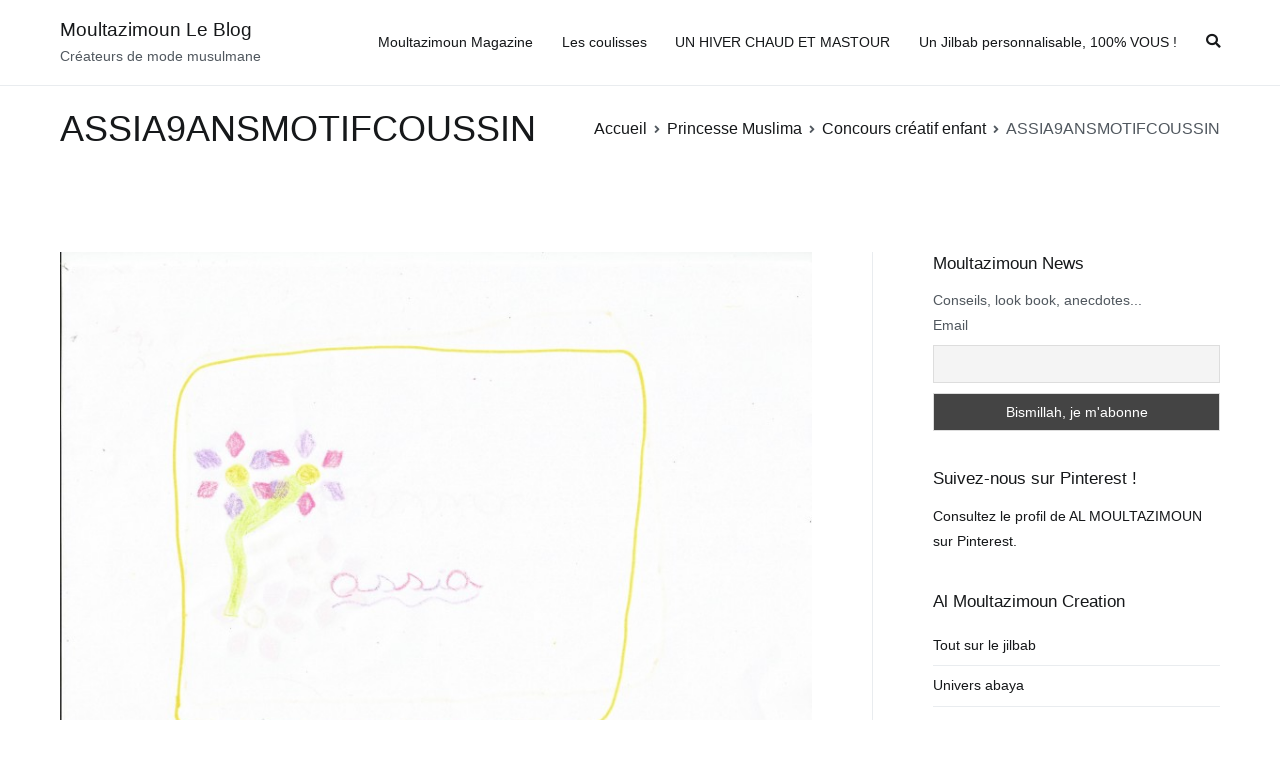

--- FILE ---
content_type: text/html; charset=UTF-8
request_url: http://blog.almoultazimoun.com/concours-creatif-enfant/assia9ansmotifcoussin/
body_size: 15274
content:
<!doctype html>
		<html lang="fr-FR">
		
	<head>

				<meta charset="UTF-8">
		<meta name="viewport" content="width=device-width, initial-scale=1">
		<link rel="profile" href="http://gmpg.org/xfn/11">
		
		<title>ASSIA9ANSMOTIFCOUSSIN &#8211; Moultazimoun Le Blog</title>
<meta name='robots' content='max-image-preview:large' />
<link rel="alternate" type="application/rss+xml" title="Moultazimoun Le Blog &raquo; Flux" href="http://blog.almoultazimoun.com/feed/" />
<link rel="alternate" type="application/rss+xml" title="Moultazimoun Le Blog &raquo; Flux des commentaires" href="http://blog.almoultazimoun.com/comments/feed/" />
<link rel="alternate" type="application/rss+xml" title="Moultazimoun Le Blog &raquo; ASSIA9ANSMOTIFCOUSSIN Flux des commentaires" href="http://blog.almoultazimoun.com/concours-creatif-enfant/assia9ansmotifcoussin/feed/" />
<!-- This site uses the Google Analytics by MonsterInsights plugin v7.10.0 - Using Analytics tracking - https://www.monsterinsights.com/ -->
<!-- Remarque : MonsterInsights n’est actuellement pas configuré sur ce site. Le propriétaire doit authentifier son compte Google Analytics dans les réglages de MonsterInsights.  -->
<!-- No UA code set -->
<!-- / Google Analytics by MonsterInsights -->
<script type="text/javascript">
window._wpemojiSettings = {"baseUrl":"https:\/\/s.w.org\/images\/core\/emoji\/14.0.0\/72x72\/","ext":".png","svgUrl":"https:\/\/s.w.org\/images\/core\/emoji\/14.0.0\/svg\/","svgExt":".svg","source":{"concatemoji":"http:\/\/blog.almoultazimoun.com\/wp-includes\/js\/wp-emoji-release.min.js?ver=6.1.9"}};
/*! This file is auto-generated */
!function(e,a,t){var n,r,o,i=a.createElement("canvas"),p=i.getContext&&i.getContext("2d");function s(e,t){var a=String.fromCharCode,e=(p.clearRect(0,0,i.width,i.height),p.fillText(a.apply(this,e),0,0),i.toDataURL());return p.clearRect(0,0,i.width,i.height),p.fillText(a.apply(this,t),0,0),e===i.toDataURL()}function c(e){var t=a.createElement("script");t.src=e,t.defer=t.type="text/javascript",a.getElementsByTagName("head")[0].appendChild(t)}for(o=Array("flag","emoji"),t.supports={everything:!0,everythingExceptFlag:!0},r=0;r<o.length;r++)t.supports[o[r]]=function(e){if(p&&p.fillText)switch(p.textBaseline="top",p.font="600 32px Arial",e){case"flag":return s([127987,65039,8205,9895,65039],[127987,65039,8203,9895,65039])?!1:!s([55356,56826,55356,56819],[55356,56826,8203,55356,56819])&&!s([55356,57332,56128,56423,56128,56418,56128,56421,56128,56430,56128,56423,56128,56447],[55356,57332,8203,56128,56423,8203,56128,56418,8203,56128,56421,8203,56128,56430,8203,56128,56423,8203,56128,56447]);case"emoji":return!s([129777,127995,8205,129778,127999],[129777,127995,8203,129778,127999])}return!1}(o[r]),t.supports.everything=t.supports.everything&&t.supports[o[r]],"flag"!==o[r]&&(t.supports.everythingExceptFlag=t.supports.everythingExceptFlag&&t.supports[o[r]]);t.supports.everythingExceptFlag=t.supports.everythingExceptFlag&&!t.supports.flag,t.DOMReady=!1,t.readyCallback=function(){t.DOMReady=!0},t.supports.everything||(n=function(){t.readyCallback()},a.addEventListener?(a.addEventListener("DOMContentLoaded",n,!1),e.addEventListener("load",n,!1)):(e.attachEvent("onload",n),a.attachEvent("onreadystatechange",function(){"complete"===a.readyState&&t.readyCallback()})),(e=t.source||{}).concatemoji?c(e.concatemoji):e.wpemoji&&e.twemoji&&(c(e.twemoji),c(e.wpemoji)))}(window,document,window._wpemojiSettings);
</script>
<style type="text/css">
img.wp-smiley,
img.emoji {
	display: inline !important;
	border: none !important;
	box-shadow: none !important;
	height: 1em !important;
	width: 1em !important;
	margin: 0 0.07em !important;
	vertical-align: -0.1em !important;
	background: none !important;
	padding: 0 !important;
}
</style>
	<!-- AL2FB CSS -->
<style type="text/css" media="screen">
.al2fb_widget_comments { }
.al2fb_widget_comments li { }
.al2fb_widget_picture { width: 32px; height: 32px; }
.al2fb_widget_name { }
.al2fb_widget_comment { }
.al2fb_widget_date { font-size: smaller; }</style>
<link rel='stylesheet' id='al2fb_style-css' href='http://blog.almoultazimoun.com/wp-content/plugins/add-link-to-facebook/add-link-to-facebook.css?ver=6.1.9' type='text/css' media='all' />
<link rel='stylesheet' id='wp-block-library-css' href='http://blog.almoultazimoun.com/wp-includes/css/dist/block-library/style.min.css?ver=6.1.9' type='text/css' media='all' />
<style id='wp-block-library-theme-inline-css' type='text/css'>
.wp-block-audio figcaption{color:#555;font-size:13px;text-align:center}.is-dark-theme .wp-block-audio figcaption{color:hsla(0,0%,100%,.65)}.wp-block-audio{margin:0 0 1em}.wp-block-code{border:1px solid #ccc;border-radius:4px;font-family:Menlo,Consolas,monaco,monospace;padding:.8em 1em}.wp-block-embed figcaption{color:#555;font-size:13px;text-align:center}.is-dark-theme .wp-block-embed figcaption{color:hsla(0,0%,100%,.65)}.wp-block-embed{margin:0 0 1em}.blocks-gallery-caption{color:#555;font-size:13px;text-align:center}.is-dark-theme .blocks-gallery-caption{color:hsla(0,0%,100%,.65)}.wp-block-image figcaption{color:#555;font-size:13px;text-align:center}.is-dark-theme .wp-block-image figcaption{color:hsla(0,0%,100%,.65)}.wp-block-image{margin:0 0 1em}.wp-block-pullquote{border-top:4px solid;border-bottom:4px solid;margin-bottom:1.75em;color:currentColor}.wp-block-pullquote__citation,.wp-block-pullquote cite,.wp-block-pullquote footer{color:currentColor;text-transform:uppercase;font-size:.8125em;font-style:normal}.wp-block-quote{border-left:.25em solid;margin:0 0 1.75em;padding-left:1em}.wp-block-quote cite,.wp-block-quote footer{color:currentColor;font-size:.8125em;position:relative;font-style:normal}.wp-block-quote.has-text-align-right{border-left:none;border-right:.25em solid;padding-left:0;padding-right:1em}.wp-block-quote.has-text-align-center{border:none;padding-left:0}.wp-block-quote.is-large,.wp-block-quote.is-style-large,.wp-block-quote.is-style-plain{border:none}.wp-block-search .wp-block-search__label{font-weight:700}.wp-block-search__button{border:1px solid #ccc;padding:.375em .625em}:where(.wp-block-group.has-background){padding:1.25em 2.375em}.wp-block-separator.has-css-opacity{opacity:.4}.wp-block-separator{border:none;border-bottom:2px solid;margin-left:auto;margin-right:auto}.wp-block-separator.has-alpha-channel-opacity{opacity:1}.wp-block-separator:not(.is-style-wide):not(.is-style-dots){width:100px}.wp-block-separator.has-background:not(.is-style-dots){border-bottom:none;height:1px}.wp-block-separator.has-background:not(.is-style-wide):not(.is-style-dots){height:2px}.wp-block-table{margin:"0 0 1em 0"}.wp-block-table thead{border-bottom:3px solid}.wp-block-table tfoot{border-top:3px solid}.wp-block-table td,.wp-block-table th{word-break:normal}.wp-block-table figcaption{color:#555;font-size:13px;text-align:center}.is-dark-theme .wp-block-table figcaption{color:hsla(0,0%,100%,.65)}.wp-block-video figcaption{color:#555;font-size:13px;text-align:center}.is-dark-theme .wp-block-video figcaption{color:hsla(0,0%,100%,.65)}.wp-block-video{margin:0 0 1em}.wp-block-template-part.has-background{padding:1.25em 2.375em;margin-top:0;margin-bottom:0}
</style>
<style id='global-styles-inline-css' type='text/css'>
body{--wp--preset--color--black: #000000;--wp--preset--color--cyan-bluish-gray: #abb8c3;--wp--preset--color--white: #ffffff;--wp--preset--color--pale-pink: #f78da7;--wp--preset--color--vivid-red: #cf2e2e;--wp--preset--color--luminous-vivid-orange: #ff6900;--wp--preset--color--luminous-vivid-amber: #fcb900;--wp--preset--color--light-green-cyan: #7bdcb5;--wp--preset--color--vivid-green-cyan: #00d084;--wp--preset--color--pale-cyan-blue: #8ed1fc;--wp--preset--color--vivid-cyan-blue: #0693e3;--wp--preset--color--vivid-purple: #9b51e0;--wp--preset--gradient--vivid-cyan-blue-to-vivid-purple: linear-gradient(135deg,rgba(6,147,227,1) 0%,rgb(155,81,224) 100%);--wp--preset--gradient--light-green-cyan-to-vivid-green-cyan: linear-gradient(135deg,rgb(122,220,180) 0%,rgb(0,208,130) 100%);--wp--preset--gradient--luminous-vivid-amber-to-luminous-vivid-orange: linear-gradient(135deg,rgba(252,185,0,1) 0%,rgba(255,105,0,1) 100%);--wp--preset--gradient--luminous-vivid-orange-to-vivid-red: linear-gradient(135deg,rgba(255,105,0,1) 0%,rgb(207,46,46) 100%);--wp--preset--gradient--very-light-gray-to-cyan-bluish-gray: linear-gradient(135deg,rgb(238,238,238) 0%,rgb(169,184,195) 100%);--wp--preset--gradient--cool-to-warm-spectrum: linear-gradient(135deg,rgb(74,234,220) 0%,rgb(151,120,209) 20%,rgb(207,42,186) 40%,rgb(238,44,130) 60%,rgb(251,105,98) 80%,rgb(254,248,76) 100%);--wp--preset--gradient--blush-light-purple: linear-gradient(135deg,rgb(255,206,236) 0%,rgb(152,150,240) 100%);--wp--preset--gradient--blush-bordeaux: linear-gradient(135deg,rgb(254,205,165) 0%,rgb(254,45,45) 50%,rgb(107,0,62) 100%);--wp--preset--gradient--luminous-dusk: linear-gradient(135deg,rgb(255,203,112) 0%,rgb(199,81,192) 50%,rgb(65,88,208) 100%);--wp--preset--gradient--pale-ocean: linear-gradient(135deg,rgb(255,245,203) 0%,rgb(182,227,212) 50%,rgb(51,167,181) 100%);--wp--preset--gradient--electric-grass: linear-gradient(135deg,rgb(202,248,128) 0%,rgb(113,206,126) 100%);--wp--preset--gradient--midnight: linear-gradient(135deg,rgb(2,3,129) 0%,rgb(40,116,252) 100%);--wp--preset--duotone--dark-grayscale: url('#wp-duotone-dark-grayscale');--wp--preset--duotone--grayscale: url('#wp-duotone-grayscale');--wp--preset--duotone--purple-yellow: url('#wp-duotone-purple-yellow');--wp--preset--duotone--blue-red: url('#wp-duotone-blue-red');--wp--preset--duotone--midnight: url('#wp-duotone-midnight');--wp--preset--duotone--magenta-yellow: url('#wp-duotone-magenta-yellow');--wp--preset--duotone--purple-green: url('#wp-duotone-purple-green');--wp--preset--duotone--blue-orange: url('#wp-duotone-blue-orange');--wp--preset--font-size--small: 13px;--wp--preset--font-size--medium: 20px;--wp--preset--font-size--large: 36px;--wp--preset--font-size--x-large: 42px;--wp--preset--spacing--20: 0.44rem;--wp--preset--spacing--30: 0.67rem;--wp--preset--spacing--40: 1rem;--wp--preset--spacing--50: 1.5rem;--wp--preset--spacing--60: 2.25rem;--wp--preset--spacing--70: 3.38rem;--wp--preset--spacing--80: 5.06rem;}body { margin: 0;--wp--style--global--content-size: 760px;--wp--style--global--wide-size: 1160px; }.wp-site-blocks > .alignleft { float: left; margin-right: 2em; }.wp-site-blocks > .alignright { float: right; margin-left: 2em; }.wp-site-blocks > .aligncenter { justify-content: center; margin-left: auto; margin-right: auto; }.wp-site-blocks > * { margin-block-start: 0; margin-block-end: 0; }.wp-site-blocks > * + * { margin-block-start: 24px; }body { --wp--style--block-gap: 24px; }body .is-layout-flow > *{margin-block-start: 0;margin-block-end: 0;}body .is-layout-flow > * + *{margin-block-start: 24px;margin-block-end: 0;}body .is-layout-constrained > *{margin-block-start: 0;margin-block-end: 0;}body .is-layout-constrained > * + *{margin-block-start: 24px;margin-block-end: 0;}body .is-layout-flex{gap: 24px;}body .is-layout-flow > .alignleft{float: left;margin-inline-start: 0;margin-inline-end: 2em;}body .is-layout-flow > .alignright{float: right;margin-inline-start: 2em;margin-inline-end: 0;}body .is-layout-flow > .aligncenter{margin-left: auto !important;margin-right: auto !important;}body .is-layout-constrained > .alignleft{float: left;margin-inline-start: 0;margin-inline-end: 2em;}body .is-layout-constrained > .alignright{float: right;margin-inline-start: 2em;margin-inline-end: 0;}body .is-layout-constrained > .aligncenter{margin-left: auto !important;margin-right: auto !important;}body .is-layout-constrained > :where(:not(.alignleft):not(.alignright):not(.alignfull)){max-width: var(--wp--style--global--content-size);margin-left: auto !important;margin-right: auto !important;}body .is-layout-constrained > .alignwide{max-width: var(--wp--style--global--wide-size);}body .is-layout-flex{display: flex;}body .is-layout-flex{flex-wrap: wrap;align-items: center;}body .is-layout-flex > *{margin: 0;}body{padding-top: 0px;padding-right: 0px;padding-bottom: 0px;padding-left: 0px;}a:where(:not(.wp-element-button)){text-decoration: underline;}.wp-element-button, .wp-block-button__link{background-color: #32373c;border-width: 0;color: #fff;font-family: inherit;font-size: inherit;line-height: inherit;padding: calc(0.667em + 2px) calc(1.333em + 2px);text-decoration: none;}.has-black-color{color: var(--wp--preset--color--black) !important;}.has-cyan-bluish-gray-color{color: var(--wp--preset--color--cyan-bluish-gray) !important;}.has-white-color{color: var(--wp--preset--color--white) !important;}.has-pale-pink-color{color: var(--wp--preset--color--pale-pink) !important;}.has-vivid-red-color{color: var(--wp--preset--color--vivid-red) !important;}.has-luminous-vivid-orange-color{color: var(--wp--preset--color--luminous-vivid-orange) !important;}.has-luminous-vivid-amber-color{color: var(--wp--preset--color--luminous-vivid-amber) !important;}.has-light-green-cyan-color{color: var(--wp--preset--color--light-green-cyan) !important;}.has-vivid-green-cyan-color{color: var(--wp--preset--color--vivid-green-cyan) !important;}.has-pale-cyan-blue-color{color: var(--wp--preset--color--pale-cyan-blue) !important;}.has-vivid-cyan-blue-color{color: var(--wp--preset--color--vivid-cyan-blue) !important;}.has-vivid-purple-color{color: var(--wp--preset--color--vivid-purple) !important;}.has-black-background-color{background-color: var(--wp--preset--color--black) !important;}.has-cyan-bluish-gray-background-color{background-color: var(--wp--preset--color--cyan-bluish-gray) !important;}.has-white-background-color{background-color: var(--wp--preset--color--white) !important;}.has-pale-pink-background-color{background-color: var(--wp--preset--color--pale-pink) !important;}.has-vivid-red-background-color{background-color: var(--wp--preset--color--vivid-red) !important;}.has-luminous-vivid-orange-background-color{background-color: var(--wp--preset--color--luminous-vivid-orange) !important;}.has-luminous-vivid-amber-background-color{background-color: var(--wp--preset--color--luminous-vivid-amber) !important;}.has-light-green-cyan-background-color{background-color: var(--wp--preset--color--light-green-cyan) !important;}.has-vivid-green-cyan-background-color{background-color: var(--wp--preset--color--vivid-green-cyan) !important;}.has-pale-cyan-blue-background-color{background-color: var(--wp--preset--color--pale-cyan-blue) !important;}.has-vivid-cyan-blue-background-color{background-color: var(--wp--preset--color--vivid-cyan-blue) !important;}.has-vivid-purple-background-color{background-color: var(--wp--preset--color--vivid-purple) !important;}.has-black-border-color{border-color: var(--wp--preset--color--black) !important;}.has-cyan-bluish-gray-border-color{border-color: var(--wp--preset--color--cyan-bluish-gray) !important;}.has-white-border-color{border-color: var(--wp--preset--color--white) !important;}.has-pale-pink-border-color{border-color: var(--wp--preset--color--pale-pink) !important;}.has-vivid-red-border-color{border-color: var(--wp--preset--color--vivid-red) !important;}.has-luminous-vivid-orange-border-color{border-color: var(--wp--preset--color--luminous-vivid-orange) !important;}.has-luminous-vivid-amber-border-color{border-color: var(--wp--preset--color--luminous-vivid-amber) !important;}.has-light-green-cyan-border-color{border-color: var(--wp--preset--color--light-green-cyan) !important;}.has-vivid-green-cyan-border-color{border-color: var(--wp--preset--color--vivid-green-cyan) !important;}.has-pale-cyan-blue-border-color{border-color: var(--wp--preset--color--pale-cyan-blue) !important;}.has-vivid-cyan-blue-border-color{border-color: var(--wp--preset--color--vivid-cyan-blue) !important;}.has-vivid-purple-border-color{border-color: var(--wp--preset--color--vivid-purple) !important;}.has-vivid-cyan-blue-to-vivid-purple-gradient-background{background: var(--wp--preset--gradient--vivid-cyan-blue-to-vivid-purple) !important;}.has-light-green-cyan-to-vivid-green-cyan-gradient-background{background: var(--wp--preset--gradient--light-green-cyan-to-vivid-green-cyan) !important;}.has-luminous-vivid-amber-to-luminous-vivid-orange-gradient-background{background: var(--wp--preset--gradient--luminous-vivid-amber-to-luminous-vivid-orange) !important;}.has-luminous-vivid-orange-to-vivid-red-gradient-background{background: var(--wp--preset--gradient--luminous-vivid-orange-to-vivid-red) !important;}.has-very-light-gray-to-cyan-bluish-gray-gradient-background{background: var(--wp--preset--gradient--very-light-gray-to-cyan-bluish-gray) !important;}.has-cool-to-warm-spectrum-gradient-background{background: var(--wp--preset--gradient--cool-to-warm-spectrum) !important;}.has-blush-light-purple-gradient-background{background: var(--wp--preset--gradient--blush-light-purple) !important;}.has-blush-bordeaux-gradient-background{background: var(--wp--preset--gradient--blush-bordeaux) !important;}.has-luminous-dusk-gradient-background{background: var(--wp--preset--gradient--luminous-dusk) !important;}.has-pale-ocean-gradient-background{background: var(--wp--preset--gradient--pale-ocean) !important;}.has-electric-grass-gradient-background{background: var(--wp--preset--gradient--electric-grass) !important;}.has-midnight-gradient-background{background: var(--wp--preset--gradient--midnight) !important;}.has-small-font-size{font-size: var(--wp--preset--font-size--small) !important;}.has-medium-font-size{font-size: var(--wp--preset--font-size--medium) !important;}.has-large-font-size{font-size: var(--wp--preset--font-size--large) !important;}.has-x-large-font-size{font-size: var(--wp--preset--font-size--x-large) !important;}
.wp-block-navigation a:where(:not(.wp-element-button)){color: inherit;}
.wp-block-pullquote{font-size: 1.5em;line-height: 1.6;}
</style>
<link rel='stylesheet' id='owl_style-css' href='http://blog.almoultazimoun.com/wp-content/plugins/enjoy-instagram-instagram-responsive-images-gallery-and-carousel/css/owl.carousel.css?ver=6.1.9' type='text/css' media='all' />
<link rel='stylesheet' id='owl_style_2-css' href='http://blog.almoultazimoun.com/wp-content/plugins/enjoy-instagram-instagram-responsive-images-gallery-and-carousel/css/owl.theme.css?ver=6.1.9' type='text/css' media='all' />
<link rel='stylesheet' id='owl_style_3-css' href='http://blog.almoultazimoun.com/wp-content/plugins/enjoy-instagram-instagram-responsive-images-gallery-and-carousel/css/owl.transitions.css?ver=6.1.9' type='text/css' media='all' />
<link rel='stylesheet' id='swipebox_css-css' href='http://blog.almoultazimoun.com/wp-content/plugins/enjoy-instagram-instagram-responsive-images-gallery-and-carousel/css/swipebox.css?ver=6.1.9' type='text/css' media='all' />
<link rel='stylesheet' id='grid_fallback-css' href='http://blog.almoultazimoun.com/wp-content/plugins/enjoy-instagram-instagram-responsive-images-gallery-and-carousel/css/grid_fallback.css?ver=6.1.9' type='text/css' media='all' />
<link rel='stylesheet' id='grid_style-css' href='http://blog.almoultazimoun.com/wp-content/plugins/enjoy-instagram-instagram-responsive-images-gallery-and-carousel/css/grid_style.css?ver=6.1.9' type='text/css' media='all' />
<link rel='stylesheet' id='ik_facebook_light_style-css' href='http://blog.almoultazimoun.com/wp-content/plugins/ik-facebook/include/css/light_style.css?ver=6.1.9' type='text/css' media='all' />
<link rel='stylesheet' id='ik_facebook_video_style-css' href='http://blog.almoultazimoun.com/wp-content/plugins/ik-facebook/include/css/video.css?ver=6.1.9' type='text/css' media='all' />
<link rel='stylesheet' id='ik_facebook_gallery_style-css' href='http://blog.almoultazimoun.com/wp-content/plugins/ik-facebook/include/css/gallery.css?ver=6.1.9' type='text/css' media='all' />
<link rel='stylesheet' id='lets-review-api-css' href='http://blog.almoultazimoun.com/wp-content/plugins/lets-review/assets/css/style-api.min.css?ver=3.3.6' type='text/css' media='all' />
<link rel='stylesheet' id='mpt-style-css' href='http://blog.almoultazimoun.com/wp-content/plugins/mosque-prayer-timings/mpt-styles.css?ver=1.0' type='text/css' media='all' />
<link rel='stylesheet' id='st-widget-css' href='http://blog.almoultazimoun.com/wp-content/plugins/share-this/css/style.css?ver=6.1.9' type='text/css' media='all' />
<link rel='stylesheet' id='font-awesome-css' href='http://blog.almoultazimoun.com/wp-content/plugins/elementor/assets/lib/font-awesome/css/font-awesome.min.css?ver=4.7.0' type='text/css' media='all' />
<link rel='stylesheet' id='the-social-links-style-css' href='http://blog.almoultazimoun.com/wp-content/plugins/the-social-links/assets/css/style.css?ver=6.1.9' type='text/css' media='all' />
<link rel='stylesheet' id='zakra-style-css' href='http://blog.almoultazimoun.com/wp-content/themes/zakra/style.css?ver=2.1.9' type='text/css' media='all' />
<style id='zakra-style-inline-css' type='text/css'>
button:hover, input[type="button"]:hover, input[type="reset"]:hover, input[type="submit"]:hover, #infinite-handle span:hover, .wp-block-button .wp-block-button__link:hover{background-color:#1e7ba6;}
</style>
<link rel='stylesheet' id='newsletter-css' href='http://blog.almoultazimoun.com/wp-content/plugins/newsletter/style.css?ver=5.6.9' type='text/css' media='all' />
<script type='text/javascript' src='http://blog.almoultazimoun.com/wp-content/plugins/enable-jquery-migrate-helper/js/jquery/jquery-1.12.4-wp.js?ver=1.12.4-wp' id='jquery-core-js'></script>
<script type='text/javascript' src='http://blog.almoultazimoun.com/wp-content/plugins/enable-jquery-migrate-helper/js/jquery-migrate/jquery-migrate-1.4.1-wp.js?ver=1.4.1-wp' id='jquery-migrate-js'></script>
<script type='text/javascript' src='http://blog.almoultazimoun.com/wp-content/plugins/enjoy-instagram-instagram-responsive-images-gallery-and-carousel/js/modernizr.custom.26633.js?ver=6.1.9' id='modernizr.custom.26633-js'></script>
<script type='text/javascript' id='gridrotator-js-extra'>
/* <![CDATA[ */
var GridRotator = {"pluginsUrl":"http:\/\/blog.almoultazimoun.com\/wp-content\/plugins"};
/* ]]> */
</script>
<script type='text/javascript' src='http://blog.almoultazimoun.com/wp-content/plugins/enjoy-instagram-instagram-responsive-images-gallery-and-carousel/js/jquery.gridrotator.js?ver=6.1.9' id='gridrotator-js'></script>
<script type='text/javascript' src='http://blog.almoultazimoun.com/wp-content/plugins/enjoy-instagram-instagram-responsive-images-gallery-and-carousel/js/owl.carousel.js?ver=6.1.9' id='owl-js'></script>
<script type='text/javascript' src='http://blog.almoultazimoun.com/wp-content/plugins/enjoy-instagram-instagram-responsive-images-gallery-and-carousel/js/jquery.swipebox.js?ver=6.1.9' id='swipebox-js'></script>
<script type='text/javascript' src='http://blog.almoultazimoun.com/wp-content/plugins/enjoy-instagram-instagram-responsive-images-gallery-and-carousel/js/ios-orientationchange-fix.js?ver=6.1.9' id='orientationchange-js'></script>
<link rel="https://api.w.org/" href="http://blog.almoultazimoun.com/wp-json/" /><link rel="alternate" type="application/json" href="http://blog.almoultazimoun.com/wp-json/wp/v2/media/2529" /><link rel="EditURI" type="application/rsd+xml" title="RSD" href="http://blog.almoultazimoun.com/xmlrpc.php?rsd" />
<link rel="wlwmanifest" type="application/wlwmanifest+xml" href="http://blog.almoultazimoun.com/wp-includes/wlwmanifest.xml" />
<meta name="generator" content="WordPress 6.1.9" />
<link rel='shortlink' href='http://blog.almoultazimoun.com/?p=2529' />
<link rel="alternate" type="application/json+oembed" href="http://blog.almoultazimoun.com/wp-json/oembed/1.0/embed?url=http%3A%2F%2Fblog.almoultazimoun.com%2Fconcours-creatif-enfant%2Fassia9ansmotifcoussin%2F" />
<link rel="alternate" type="text/xml+oembed" href="http://blog.almoultazimoun.com/wp-json/oembed/1.0/embed?url=http%3A%2F%2Fblog.almoultazimoun.com%2Fconcours-creatif-enfant%2Fassia9ansmotifcoussin%2F&#038;format=xml" />
<!-- Start AL2FB OGP -->
<meta property="og:title" content="ASSIA9ANSMOTIFCOUSSIN" />
<meta property="og:type" content="article" />
<meta property="og:image" content="http://blog.almoultazimoun.com/?al2fb_image=1" />
<meta property="og:url" content="http://blog.almoultazimoun.com/concours-creatif-enfant/assia9ansmotifcoussin/" />
<meta property="og:site_name" content="Moultazimoun Le Blog" />
<meta property="og:description" content="" />
<meta property="fb:app_id" content="500554820062108" />
<meta property="og:locale" content="fr_FR" />
<!-- End AL2FB OGP -->
	<script type="text/javascript">
		jQuery(function($) {
			$(".swipebox_grid").swipebox({
				hideBarsDelay : 0
			});

		});

		jQuery(function(){
			/*
			jQuery(document.body)
				.on('click touchend','#swipebox-slider .current img', function(e){
					jQuery('#swipebox-next').click();
					return false;
				})
				.on('click touchend','#swipebox-slider .current', function(e){
					jQuery('#swipebox-close').trigger('click');
				});
			*/
		});

	</script>
<!--IKFB CSS--> <style type="text/css" media="screen"></style><link rel="stylesheet" id="instagram"  href="http://blog.almoultazimoun.com/wp-content/plugins/instagram-picture/css/instagram_style.css" type="text/css" media="all" /><script charset="utf-8" type="text/javascript">var switchTo5x=true;</script><script charset="utf-8" type="text/javascript" src="http://w.sharethis.com/button/buttons.js"></script><script type="text/javascript">stLight.options({publisher:'wp.704065a7-06e8-4aa4-9eb1-5d408b1ae54e'});var st_type='wordpress4.0.1';</script><script type="text/javascript" >
        var wpurl = "http://blog.almoultazimoun.com";
        </script>
        <script type="text/javascript">
            var jQueryMigrateHelperHasSentDowngrade = false;

			window.onerror = function( msg, url, line, col, error ) {
				// Break out early, do not processing if a downgrade reqeust was already sent.
				if ( jQueryMigrateHelperHasSentDowngrade ) {
					return true;
                }

				var xhr = new XMLHttpRequest();
				var nonce = 'bd21737406';
				var jQueryFunctions = [
					'andSelf',
					'browser',
					'live',
					'boxModel',
					'support.boxModel',
					'size',
					'swap',
					'clean',
					'sub',
                ];
				var match_pattern = /\)\.(.+?) is not a function/;
                var erroredFunction = msg.match( match_pattern );

                // If there was no matching functions, do not try to downgrade.
                if ( typeof erroredFunction !== 'object' || typeof erroredFunction[1] === "undefined" || -1 === jQueryFunctions.indexOf( erroredFunction[1] ) ) {
                    return true;
                }

                // Set that we've now attempted a downgrade request.
                jQueryMigrateHelperHasSentDowngrade = true;

				xhr.open( 'POST', 'http://blog.almoultazimoun.com/wp-admin/admin-ajax.php' );
				xhr.setRequestHeader( 'Content-Type', 'application/x-www-form-urlencoded' );
				xhr.onload = function () {
					var response,
                        reload = false;

					if ( 200 === xhr.status ) {
                        try {
                        	response = JSON.parse( xhr.response );

                        	reload = response.data.reload;
                        } catch ( e ) {
                        	reload = false;
                        }
                    }

					// Automatically reload the page if a deprecation caused an automatic downgrade, ensure visitors get the best possible experience.
					if ( reload ) {
						location.reload();
                    }
				};

				xhr.send( encodeURI( 'action=jquery-migrate-downgrade-version&_wpnonce=' + nonce ) );

				// Suppress error alerts in older browsers
				return true;
			}
        </script>

		  <meta property="filament:is-404" content="0" />
  <meta property="filament:is-archive" content="0" />
  <meta property="filament:is-attachment" content="1" />
  <meta property="filament:is-author" content="0" />
  <meta property="filament:is-category" content="0" />
  <meta property="filament:is-front-page" content="0" />
  <meta property="filament:is-home" content="0" />
  <meta property="filament:is-page" content="0" />
  <meta property="filament:is-search" content="0" />
  <meta property="filament:is-single" content="1" />
  <meta property="filament:is-singular" content="1" />
  <meta property="filament:is-sticky" content="0" />
  <meta property="filament:is-tag" content="0" />
  <meta property="filament:is-tax" content="0" />
  <meta property="filament:is-preview" content="0" />
  <meta property="filament:post-type" content="attachment" />
  <meta property="filament:categories" content="" />
  <meta property="filament:tags" content="" />

<script type="text/javascript">
  window.Filament = window.Filament || {};
  window.Filament.social_stats_urls = window.Filament.social_stats_urls || {};

  window.Filament.social_stats_urls.stumbleupon = "http://blog.almoultazimoun.com/wp-admin/admin-ajax.php?action=filament_stumbleupon_jsonp&_wpnonce=8240449f0d&url={{url}}&callback={{callback}}";
  window.Filament.social_stats_urls.googleplus = "http://blog.almoultazimoun.com/wp-admin/admin-ajax.php?action=filament_googleplus_jsonp&_wpnonce=fc8a0c07dc&url={{url}}&callback={{callback}}";
</script>
<link rel="pingback" href="http://blog.almoultazimoun.com/xmlrpc.php"><style type="text/css">.recentcomments a{display:inline !important;padding:0 !important;margin:0 !important;}</style><link rel="icon" href="http://blog.almoultazimoun.com/wp-content/uploads/2022/11/favicon.ico" sizes="32x32" />
<link rel="icon" href="http://blog.almoultazimoun.com/wp-content/uploads/2022/11/favicon.ico" sizes="192x192" />
<link rel="apple-touch-icon" href="http://blog.almoultazimoun.com/wp-content/uploads/2022/11/favicon.ico" />
<meta name="msapplication-TileImage" content="http://blog.almoultazimoun.com/wp-content/uploads/2022/11/favicon.ico" />

	</head>

<body class="attachment attachment-template-default single single-attachment postid-2529 attachmentid-2529 attachment-jpeg tg-site-layout--right tg-container--wide has-page-header has-breadcrumbs elementor-default elementor-kit-9124">

<svg xmlns="http://www.w3.org/2000/svg" viewBox="0 0 0 0" width="0" height="0" focusable="false" role="none" style="visibility: hidden; position: absolute; left: -9999px; overflow: hidden;" ><defs><filter id="wp-duotone-dark-grayscale"><feColorMatrix color-interpolation-filters="sRGB" type="matrix" values=" .299 .587 .114 0 0 .299 .587 .114 0 0 .299 .587 .114 0 0 .299 .587 .114 0 0 " /><feComponentTransfer color-interpolation-filters="sRGB" ><feFuncR type="table" tableValues="0 0.49803921568627" /><feFuncG type="table" tableValues="0 0.49803921568627" /><feFuncB type="table" tableValues="0 0.49803921568627" /><feFuncA type="table" tableValues="1 1" /></feComponentTransfer><feComposite in2="SourceGraphic" operator="in" /></filter></defs></svg><svg xmlns="http://www.w3.org/2000/svg" viewBox="0 0 0 0" width="0" height="0" focusable="false" role="none" style="visibility: hidden; position: absolute; left: -9999px; overflow: hidden;" ><defs><filter id="wp-duotone-grayscale"><feColorMatrix color-interpolation-filters="sRGB" type="matrix" values=" .299 .587 .114 0 0 .299 .587 .114 0 0 .299 .587 .114 0 0 .299 .587 .114 0 0 " /><feComponentTransfer color-interpolation-filters="sRGB" ><feFuncR type="table" tableValues="0 1" /><feFuncG type="table" tableValues="0 1" /><feFuncB type="table" tableValues="0 1" /><feFuncA type="table" tableValues="1 1" /></feComponentTransfer><feComposite in2="SourceGraphic" operator="in" /></filter></defs></svg><svg xmlns="http://www.w3.org/2000/svg" viewBox="0 0 0 0" width="0" height="0" focusable="false" role="none" style="visibility: hidden; position: absolute; left: -9999px; overflow: hidden;" ><defs><filter id="wp-duotone-purple-yellow"><feColorMatrix color-interpolation-filters="sRGB" type="matrix" values=" .299 .587 .114 0 0 .299 .587 .114 0 0 .299 .587 .114 0 0 .299 .587 .114 0 0 " /><feComponentTransfer color-interpolation-filters="sRGB" ><feFuncR type="table" tableValues="0.54901960784314 0.98823529411765" /><feFuncG type="table" tableValues="0 1" /><feFuncB type="table" tableValues="0.71764705882353 0.25490196078431" /><feFuncA type="table" tableValues="1 1" /></feComponentTransfer><feComposite in2="SourceGraphic" operator="in" /></filter></defs></svg><svg xmlns="http://www.w3.org/2000/svg" viewBox="0 0 0 0" width="0" height="0" focusable="false" role="none" style="visibility: hidden; position: absolute; left: -9999px; overflow: hidden;" ><defs><filter id="wp-duotone-blue-red"><feColorMatrix color-interpolation-filters="sRGB" type="matrix" values=" .299 .587 .114 0 0 .299 .587 .114 0 0 .299 .587 .114 0 0 .299 .587 .114 0 0 " /><feComponentTransfer color-interpolation-filters="sRGB" ><feFuncR type="table" tableValues="0 1" /><feFuncG type="table" tableValues="0 0.27843137254902" /><feFuncB type="table" tableValues="0.5921568627451 0.27843137254902" /><feFuncA type="table" tableValues="1 1" /></feComponentTransfer><feComposite in2="SourceGraphic" operator="in" /></filter></defs></svg><svg xmlns="http://www.w3.org/2000/svg" viewBox="0 0 0 0" width="0" height="0" focusable="false" role="none" style="visibility: hidden; position: absolute; left: -9999px; overflow: hidden;" ><defs><filter id="wp-duotone-midnight"><feColorMatrix color-interpolation-filters="sRGB" type="matrix" values=" .299 .587 .114 0 0 .299 .587 .114 0 0 .299 .587 .114 0 0 .299 .587 .114 0 0 " /><feComponentTransfer color-interpolation-filters="sRGB" ><feFuncR type="table" tableValues="0 0" /><feFuncG type="table" tableValues="0 0.64705882352941" /><feFuncB type="table" tableValues="0 1" /><feFuncA type="table" tableValues="1 1" /></feComponentTransfer><feComposite in2="SourceGraphic" operator="in" /></filter></defs></svg><svg xmlns="http://www.w3.org/2000/svg" viewBox="0 0 0 0" width="0" height="0" focusable="false" role="none" style="visibility: hidden; position: absolute; left: -9999px; overflow: hidden;" ><defs><filter id="wp-duotone-magenta-yellow"><feColorMatrix color-interpolation-filters="sRGB" type="matrix" values=" .299 .587 .114 0 0 .299 .587 .114 0 0 .299 .587 .114 0 0 .299 .587 .114 0 0 " /><feComponentTransfer color-interpolation-filters="sRGB" ><feFuncR type="table" tableValues="0.78039215686275 1" /><feFuncG type="table" tableValues="0 0.94901960784314" /><feFuncB type="table" tableValues="0.35294117647059 0.47058823529412" /><feFuncA type="table" tableValues="1 1" /></feComponentTransfer><feComposite in2="SourceGraphic" operator="in" /></filter></defs></svg><svg xmlns="http://www.w3.org/2000/svg" viewBox="0 0 0 0" width="0" height="0" focusable="false" role="none" style="visibility: hidden; position: absolute; left: -9999px; overflow: hidden;" ><defs><filter id="wp-duotone-purple-green"><feColorMatrix color-interpolation-filters="sRGB" type="matrix" values=" .299 .587 .114 0 0 .299 .587 .114 0 0 .299 .587 .114 0 0 .299 .587 .114 0 0 " /><feComponentTransfer color-interpolation-filters="sRGB" ><feFuncR type="table" tableValues="0.65098039215686 0.40392156862745" /><feFuncG type="table" tableValues="0 1" /><feFuncB type="table" tableValues="0.44705882352941 0.4" /><feFuncA type="table" tableValues="1 1" /></feComponentTransfer><feComposite in2="SourceGraphic" operator="in" /></filter></defs></svg><svg xmlns="http://www.w3.org/2000/svg" viewBox="0 0 0 0" width="0" height="0" focusable="false" role="none" style="visibility: hidden; position: absolute; left: -9999px; overflow: hidden;" ><defs><filter id="wp-duotone-blue-orange"><feColorMatrix color-interpolation-filters="sRGB" type="matrix" values=" .299 .587 .114 0 0 .299 .587 .114 0 0 .299 .587 .114 0 0 .299 .587 .114 0 0 " /><feComponentTransfer color-interpolation-filters="sRGB" ><feFuncR type="table" tableValues="0.098039215686275 1" /><feFuncG type="table" tableValues="0 0.66274509803922" /><feFuncB type="table" tableValues="0.84705882352941 0.41960784313725" /><feFuncA type="table" tableValues="1 1" /></feComponentTransfer><feComposite in2="SourceGraphic" operator="in" /></filter></defs></svg>
		<div id="page" class="site tg-site">
				<a class="skip-link screen-reader-text" href="#content">Aller au contenu</a>
		
		<header id="masthead" class="site-header tg-site-header tg-site-header--left">
		



		<div class="tg-site-header-bottom">
			<div class="tg-header-container tg-container tg-container--flex tg-container--flex-center tg-container--flex-space-between">
		

    <div class="tg-block tg-block--one">

        		<div class="site-branding">
            			<div class="site-info-wrap">
									<p class="site-title">
						<a href="http://blog.almoultazimoun.com/" rel="home">Moultazimoun Le Blog</a>
					</p>
										<p class="site-description">Créateurs de mode musulmane</p>
							</div>

		</div><!-- .site-branding -->
		
    </div> <!-- /.tg-site-header__block--one -->

    
    <div class="tg-block tg-block--two">

        		<nav id="site-navigation" class="main-navigation tg-primary-menu tg-primary-menu--style-underline">
			<div class="menu"><ul id="primary-menu" class="menu-primary"><li id="menu-item-2300" class="menu-item menu-item-type-post_type menu-item-object-page menu-item-2300"><a href="http://blog.almoultazimoun.com/gratuit-al-moultazimoun-fashion-mag/">Moultazimoun Magazine</a></li>
<li id="menu-item-1612" class="menu-item menu-item-type-taxonomy menu-item-object-category menu-item-1612"><a href="http://blog.almoultazimoun.com/vetementmusulman/jilbab/abaya/immersion-chez-moultazimoun/">Les coulisses</a></li>
<li id="menu-item-3643" class="menu-item menu-item-type-post_type menu-item-object-post menu-item-3643"><a href="http://blog.almoultazimoun.com/un-hiver-chaud-et-mastour/">UN HIVER CHAUD ET MASTOUR</a></li>
<li id="menu-item-3644" class="menu-item menu-item-type-post_type menu-item-object-post menu-item-3644"><a href="http://blog.almoultazimoun.com/nouveaute-un-jilbab-100-personnalisable-100-vous/">Un Jilbab personnalisable, 100% VOUS !</a></li>
</ul></div>		</nav><!-- #site-navigation -->
				<div id="header-action" class="tg-header-action">
                <ul class="header-action-list">
                    <li class="menu-item tg-menu-item tg-menu-item-search"><a href="#"  ><i class="tg-icon tg-icon-search"></i></a><form role="search" method="get" class="search-form" action="http://blog.almoultazimoun.com/">
				<label>
					<span class="screen-reader-text">Rechercher :</span>
					<input type="search" class="search-field" placeholder="Rechercher…" value="" name="s" />
				</label>
				<input type="submit" class="search-submit" value="Rechercher" />
			</form></li><!-- /.tg-header-search -->                </ul>
		</div><!-- #header-action -->
		        <div class="tg-mobile-toggle "
            >
            
            <button aria-label="Menu principal" >
                <i class="tg-icon tg-icon-bars"></i>
            </button>
        </div><!-- /.tg-mobile-toggle -->
            		<nav id="mobile-navigation" class="tg-mobile-navigation"

			>

			<div class="menu-focus-container"><ul id="mobile-primary-menu" class="menu"><li class="menu-item menu-item-type-post_type menu-item-object-page menu-item-2300"><a href="http://blog.almoultazimoun.com/gratuit-al-moultazimoun-fashion-mag/">Moultazimoun Magazine</a></li>
<li class="menu-item menu-item-type-taxonomy menu-item-object-category menu-item-1612"><a href="http://blog.almoultazimoun.com/vetementmusulman/jilbab/abaya/immersion-chez-moultazimoun/">Les coulisses</a></li>
<li class="menu-item menu-item-type-post_type menu-item-object-post menu-item-3643"><a href="http://blog.almoultazimoun.com/un-hiver-chaud-et-mastour/">UN HIVER CHAUD ET MASTOUR</a></li>
<li class="menu-item menu-item-type-post_type menu-item-object-post menu-item-3644"><a href="http://blog.almoultazimoun.com/nouveaute-un-jilbab-100-personnalisable-100-vous/">Un Jilbab personnalisable, 100% VOUS !</a></li>
</ul></div><li class="menu-item tg-menu-item tg-menu-item-search"><a href="#"  ><i class="tg-icon tg-icon-search"></i></a><form role="search" method="get" class="search-form" action="http://blog.almoultazimoun.com/">
				<label>
					<span class="screen-reader-text">Rechercher :</span>
					<input type="search" class="search-field" placeholder="Rechercher…" value="" name="s" />
				</label>
				<input type="submit" class="search-submit" value="Rechercher" />
			</form></li><!-- /.tg-header-search -->
		</nav><!-- /#mobile-navigation-->
		
    </div> <!-- /.tg-site-header__block-two -->

    
		</div>
		<!-- /.tg-container -->
		</div>
		<!-- /.tg-site-header-bottom -->
		
		</header><!-- #masthead -->
		
		<main id="main" class="site-main">
		
		<header class="tg-page-header tg-page-header--left">
			<div class="tg-container tg-container--flex tg-container--flex-center tg-container--flex-space-between">
				<h1 class="tg-page-header__title">ASSIA9ANSMOTIFCOUSSIN</h1>
				<nav role="navigation" aria-label="Fil d’Ariane" class="breadcrumb-trail breadcrumbs" itemprop="breadcrumb"><ul class="trail-items" itemscope itemtype="http://schema.org/BreadcrumbList"><meta name="numberOfItems" content="4" /><meta name="itemListOrder" content="Ascending" /><li itemprop="itemListElement" itemscope itemtype="http://schema.org/ListItem" class="trail-item"><a href="http://blog.almoultazimoun.com/" rel="home" itemprop="item"><span itemprop="name">Accueil</span></a><meta itemprop="position" content="1" /></li><li itemprop="itemListElement" itemscope itemtype="http://schema.org/ListItem" class="trail-item"><a href="http://blog.almoultazimoun.com/vetementmusulman/jilbab/abaya/enfant-muslim/" itemprop="item"><span itemprop="name">Princesse Muslima</span></a><meta itemprop="position" content="2" /></li><li itemprop="itemListElement" itemscope itemtype="http://schema.org/ListItem" class="trail-item"><a href="http://blog.almoultazimoun.com/concours-creatif-enfant/" itemprop="item"><span itemprop="name">Concours créatif enfant</span></a><meta itemprop="position" content="3" /></li><li class="trail-item trail-end"><span>ASSIA9ANSMOTIFCOUSSIN</span></li></ul></nav>			</div>
		</header>
		<!-- /.page-header -->
				<div id="content" class="site-content">
			<div class="tg-container tg-container--flex tg-container--flex-space-between">
		
	<div id="primary" class="content-area">
		
		
<article id="post-2529" class="tg-meta-style-one post-2529 attachment type-attachment status-inherit hentry zakra-single-article">
	
				<div class="entry-content">
				<p class="attachment"><a href='http://blog.almoultazimoun.com/wp-content/uploads/2014/02/ASSIA9ANSMOTIFCOUSSIN.jpg'><img width="800" height="581" src="http://blog.almoultazimoun.com/wp-content/uploads/2014/02/ASSIA9ANSMOTIFCOUSSIN-800x581.jpg" class="attachment-medium size-medium" alt="" decoding="async" loading="lazy" srcset="http://blog.almoultazimoun.com/wp-content/uploads/2014/02/ASSIA9ANSMOTIFCOUSSIN-800x581.jpg 800w, http://blog.almoultazimoun.com/wp-content/uploads/2014/02/ASSIA9ANSMOTIFCOUSSIN-1200x872.jpg 1200w" sizes="(max-width: 800px) 100vw, 800px" /></a></p>
<p></p><div class="extra-hatom"><span class="entry-title">ASSIA9ANSMOTIFCOUSSIN</span></div>			</div><!-- .entry-content -->

		
	</article><!-- #post-2529 -->


	<nav class="navigation post-navigation" aria-label="Publications">
		<h2 class="screen-reader-text">Navigation de l’article</h2>
		<div class="nav-links"><div class="nav-previous"><a href="http://blog.almoultazimoun.com/concours-creatif-enfant/" rel="prev">Concours créatif enfant</a></div></div>
	</nav>
<div id="comments" class="comments-area">

			<h2 class="comments-title">
			2 commentaires sur &ldquo;<span>ASSIA9ANSMOTIFCOUSSIN</span>&rdquo;		</h2><!-- .comments-title -->

		
		<ol class="comment-list">
					<li id="comment-31219" class="comment even thread-even depth-1">
			<article id="div-comment-31219" class="comment-body">
				<footer class="comment-meta">
					<div class="comment-author vcard">
						<img alt='' src='http://2.gravatar.com/avatar/8bce4cbe02e0874f4b45941fb337f19e?s=32&#038;d=blank&#038;r=g' srcset='http://2.gravatar.com/avatar/8bce4cbe02e0874f4b45941fb337f19e?s=64&#038;d=blank&#038;r=g 2x' class='avatar avatar-32 photo' height='32' width='32' loading='lazy' decoding='async'/>						<b class="fn">braga</b> <span class="says">dit :</span>					</div><!-- .comment-author -->

					<div class="comment-metadata">
						<a href="http://blog.almoultazimoun.com/concours-creatif-enfant/assia9ansmotifcoussin/#comment-31219"><time datetime="2014-02-28T20:22:13+01:00">28 février, 2014 à 20 h 22 min</time></a>					</div><!-- .comment-metadata -->

									</footer><!-- .comment-meta -->

				<div class="comment-content">
					<p>je vote pour assia j aime bien son dessin</p>
				</div><!-- .comment-content -->

							</article><!-- .comment-body -->
		</li><!-- #comment-## -->
		<li id="comment-31220" class="comment odd alt thread-odd thread-alt depth-1">
			<article id="div-comment-31220" class="comment-body">
				<footer class="comment-meta">
					<div class="comment-author vcard">
						<img alt='' src='http://0.gravatar.com/avatar/f24ad55400bbba89a5ac0b94f5ede4ec?s=32&#038;d=blank&#038;r=g' srcset='http://0.gravatar.com/avatar/f24ad55400bbba89a5ac0b94f5ede4ec?s=64&#038;d=blank&#038;r=g 2x' class='avatar avatar-32 photo' height='32' width='32' loading='lazy' decoding='async'/>						<b class="fn">frick</b> <span class="says">dit :</span>					</div><!-- .comment-author -->

					<div class="comment-metadata">
						<a href="http://blog.almoultazimoun.com/concours-creatif-enfant/assia9ansmotifcoussin/#comment-31220"><time datetime="2014-02-28T20:27:07+01:00">28 février, 2014 à 20 h 27 min</time></a>					</div><!-- .comment-metadata -->

									</footer><!-- .comment-meta -->

				<div class="comment-content">
					<p>je vote pour ma niece assia</p>
				</div><!-- .comment-content -->

							</article><!-- .comment-body -->
		</li><!-- #comment-## -->
		</ol><!-- .comment-list -->

			<div id="respond" class="comment-respond">
		<h3 id="reply-title" class="comment-reply-title">Laisser un commentaire</h3><form action="http://blog.almoultazimoun.com/wp-comments-post.php" method="post" id="commentform" class="comment-form" novalidate><p class="comment-notes"><span id="email-notes">Votre adresse e-mail ne sera pas publiée.</span> <span class="required-field-message">Les champs obligatoires sont indiqués avec <span class="required">*</span></span></p><p class="comment-form-comment"><label for="comment">Commentaire <span class="required">*</span></label> <textarea id="comment" name="comment" cols="45" rows="8" maxlength="65525" required></textarea></p><p class="comment-form-author"><label for="author">Nom <span class="required">*</span></label> <input id="author" name="author" type="text" value="" size="30" maxlength="245" autocomplete="name" required /></p>
<p class="comment-form-email"><label for="email">E-mail <span class="required">*</span></label> <input id="email" name="email" type="email" value="" size="30" maxlength="100" aria-describedby="email-notes" autocomplete="email" required /></p>
<p class="comment-form-url"><label for="url">Site web</label> <input id="url" name="url" type="url" value="" size="30" maxlength="200" autocomplete="url" /></p>
<p class="comment-form-cookies-consent"><input id="wp-comment-cookies-consent" name="wp-comment-cookies-consent" type="checkbox" value="yes" /> <label for="wp-comment-cookies-consent">Enregistrer mon nom, mon e-mail et mon site dans le navigateur pour mon prochain commentaire.</label></p>
<p class="form-submit"><input name="submit" type="submit" id="submit" class="submit" value="Laisser un commentaire" /> <input type='hidden' name='comment_post_ID' value='2529' id='comment_post_ID' />
<input type='hidden' name='comment_parent' id='comment_parent' value='0' />
</p></form>	</div><!-- #respond -->
	
</div><!-- #comments -->

			</div><!-- #primary -->


<aside id="secondary" class="tg-site-sidebar widget-area ">
	<section id="newsletterwidget-2" class="widget widget_newsletterwidget"><h2 class="widget-title">Moultazimoun News</h2>Conseils, look book, anecdotes...<div class="tnp tnp-widget"><form method="post" action="http://blog.almoultazimoun.com/?na=s" onsubmit="return newsletter_check(this)">

<input type="hidden" name="nlang" value="">
<input type="hidden" name="nr" value="widget">
<input type='hidden' name='nl[]' value='0'>
<div class="tnp-field tnp-field-email"><label>Email</label><input class="tnp-email" type="email" name="ne" required></div>
<div class="tnp-field tnp-field-button"><input class="tnp-submit" type="submit" value="Bismillah, je m&#039;abonne">
</div>
</form>
</div>
</section><section id="text-8" class="widget widget_text"><h2 class="widget-title">Suivez-nous sur Pinterest ! </h2>			<div class="textwidget"><a data-pin-do="embedUser" href="http://www.pinterest.com/almoultazimoun/"data-pin-scale-width="80" data-pin-scale-height="200" data-pin-board-width="400">Consultez le profil de AL MOULTAZIMOUN sur Pinterest.</a><!-- Please call pinit.js only once per page --><script type="text/javascript" async src="//assets.pinterest.com/js/pinit.js"></script></div>
		</section><section id="nav_menu-2" class="widget widget_nav_menu"><h2 class="widget-title">Al Moultazimoun Creation</h2><div class="menu-al-moultazimoun-creations-et-conseils-container"><ul id="menu-al-moultazimoun-creations-et-conseils" class="menu"><li id="menu-item-3191" class="menu-item menu-item-type-taxonomy menu-item-object-category menu-item-3191"><a href="http://blog.almoultazimoun.com/vetementmusulman/jilbab/abaya/jilbab/">Tout sur le jilbab</a></li>
<li id="menu-item-3754" class="menu-item menu-item-type-taxonomy menu-item-object-category menu-item-3754"><a href="http://blog.almoultazimoun.com/vetementmusulman/jilbab/abaya/abaya/">Univers abaya</a></li>
<li id="menu-item-3755" class="menu-item menu-item-type-taxonomy menu-item-object-category menu-item-3755"><a href="http://blog.almoultazimoun.com/vetementmusulman/jilbab/abaya/enfant-muslim/">Princesse Muslima</a></li>
<li id="menu-item-3756" class="menu-item menu-item-type-taxonomy menu-item-object-category menu-item-3756"><a href="http://blog.almoultazimoun.com/vetementmusulman/jilbab/abaya/collection-homme/">Univers homme</a></li>
</ul></div></section><section id="nav_menu-5" class="widget widget_nav_menu"><h2 class="widget-title">Al Moultazimoun LOOK BOOK</h2><div class="menu-al-moultazimoun-look-book-container"><ul id="menu-al-moultazimoun-look-book" class="menu"><li id="menu-item-2301" class="menu-item menu-item-type-post_type menu-item-object-page menu-item-2301"><a href="http://blog.almoultazimoun.com/gratuit-al-moultazimoun-fashion-mag/">Gratuit: Votre Fashion Mag</a></li>
<li id="menu-item-1621" class="menu-item menu-item-type-taxonomy menu-item-object-category menu-item-1621"><a href="http://blog.almoultazimoun.com/vetementmusulman/jilbab/abaya/voyage-autour-de-la-mode/">Voyage autour de la mode</a></li>
<li id="menu-item-3757" class="menu-item menu-item-type-post_type menu-item-object-page menu-item-3757"><a href="http://blog.almoultazimoun.com/home/">Coup de coeur du mois !</a></li>
<li id="menu-item-2637" class="menu-item menu-item-type-taxonomy menu-item-object-category menu-item-2637"><a href="http://blog.almoultazimoun.com/vetementmusulman/jilbab/abaya/video/">Vidéos</a></li>
<li id="menu-item-3767" class="menu-item menu-item-type-post_type menu-item-object-page menu-item-3767"><a href="http://blog.almoultazimoun.com/catalogue-abaya-2015/">Catalogue Abaya 2015</a></li>
</ul></div></section><section id="nav_menu-6" class="widget widget_nav_menu"><h2 class="widget-title">Al Moultazimoun PRO</h2><div class="menu-al-moultazimoun-pro-container"><ul id="menu-al-moultazimoun-pro" class="menu"><li id="menu-item-1316" class="menu-item menu-item-type-post_type menu-item-object-page menu-item-1316"><a href="http://blog.almoultazimoun.com/catalogue-en-ligne-pro/">Catalogue en ligne PRO</a></li>
<li id="menu-item-1634" class="menu-item menu-item-type-post_type menu-item-object-page menu-item-1634"><a href="http://blog.almoultazimoun.com/vente-en-gros-vetement-islamique/">Pros: Passer votre commande ?</a></li>
<li id="menu-item-1610" class="menu-item menu-item-type-taxonomy menu-item-object-category menu-item-1610"><a href="http://blog.almoultazimoun.com/vetementmusulman/jilbab/abaya/video/">Vidéos</a></li>
</ul></div></section><section id="recent-comments-7" class="widget widget_recent_comments"><h2 class="widget-title">Derniers commentaires</h2><ul id="recentcomments"><li class="recentcomments"><span class="comment-author-link"><a href='https://burkinijoli.com/' rel='external nofollow ugc' class='url'>Ilham</a></span> dans <a href="http://blog.almoultazimoun.com/mode-musulmane/comment-page-1/#comment-36554">Eclairage sur le terme «mode musulmane»</a></li><li class="recentcomments"><span class="comment-author-link"><a href='http://www.almoultazimoun.com' rel='external nofollow ugc' class='url'>almoultazimoun</a></span> dans <a href="http://blog.almoultazimoun.com/le-blog-reprend-du-service/comment-page-1/#comment-36444">Le blog reprend du service</a></li><li class="recentcomments"><span class="comment-author-link"><a href='http://moultazimoun' rel='external nofollow ugc' class='url'>Bint Khadija</a></span> dans <a href="http://blog.almoultazimoun.com/le-blog-reprend-du-service/comment-page-1/#comment-36186">Le blog reprend du service</a></li><li class="recentcomments"><span class="comment-author-link">Sana</span> dans <a href="http://blog.almoultazimoun.com/calligraphie-sur-toile/comment-page-1/#comment-35406">Calligraphie sur toile</a></li><li class="recentcomments"><span class="comment-author-link">Alyh</span> dans <a href="http://blog.almoultazimoun.com/jilbab-les-modeles-a-choisir-pour-la-mosquee/comment-page-1/#comment-35246">Comment choisir « le jilbab » pour se rendre à la mosquée?</a></li></ul></section>
		<section id="recent-posts-6" class="widget widget_recent_entries">
		<h2 class="widget-title">Récemment chez Moultazimoun</h2>
		<ul>
											<li>
					<a href="http://blog.almoultazimoun.com/un-site-de-jouets-en-bois-pour-nos-enfants/">Un site de jouets en bois pour nos enfants</a>
											<span class="post-date">25 mai, 2020</span>
									</li>
											<li>
					<a href="http://blog.almoultazimoun.com/comment-passer-un-bon-ramadan/">Comment passer un bon ramadan? (Dans ce contexte inédit)</a>
											<span class="post-date">23 mai, 2020</span>
									</li>
											<li>
					<a href="http://blog.almoultazimoun.com/le-blog-reprend-du-service/">Le blog reprend du service</a>
											<span class="post-date">5 décembre, 2019</span>
									</li>
											<li>
					<a href="http://blog.almoultazimoun.com/le-black-friday-chez-moultazimoun/">Le BLACK FRIDAY chez MOULTAZIMOUN</a>
											<span class="post-date">25 novembre, 2017</span>
									</li>
											<li>
					<a href="http://blog.almoultazimoun.com/comment-apprendre-larabe-facilement/">Comment apprendre l&rsquo;arabe facilement?</a>
											<span class="post-date">9 juillet, 2017</span>
									</li>
					</ul>

		</section></aside><!-- #secondary -->

			</div>
		<!-- /.tg-container-->
		</div>
		<!-- /#content-->
				</main><!-- /#main -->
		
			<footer id="colophon" class="site-footer tg-site-footer ">
		
		
		<div class="tg-site-footer-widgets">
			<div class="tg-container">
							</div><!-- /.tg-container-->
		</div><!-- /.tg-site-footer-widgets -->

		
		
		<div class="tg-site-footer-bar tg-site-footer-bar--center">
			<div class="tg-container tg-container--flex tg-container--flex-top">
				<div class="tg-site-footer-section-1">

					© 2025 <a href="http://blog.almoultazimoun.com/" title="Moultazimoun Le Blog">Moultazimoun Le Blog</a>. Propulsé par <a href="https://zakratheme.com/" target="_blank" title="Zakra" rel="nofollow">Zakra</a> et <a href="https://wordpress.org/" target="_blank" title="WordPress" rel="nofollow">WordPress</a>.
				</div>
				<!-- /.tg-site-footer-section-1 -->

				<div class="tg-site-footer-section-2">

					
				</div>
				<!-- /.tg-site-footer-section-2 -->
			</div>
			<!-- /.tg-container-->
		</div>
		<!-- /.tg-site-footer-bar -->

		
			</footer><!-- #colophon -->
		
		</div><!-- #page -->
		
		<a href="#" id="tg-scroll-to-top" class="tg-scroll-to-top">
			<i class="tg-icon tg-icon-arrow-up">
				<span class="screen-reader-text">Retour en haut</span>
			</i>
		</a>

		<div class="tg-overlay-wrapper"></div>
		
<span id="lr-check"></span><script data-cfasync="false" type="text/javascript" src="//filamentapp.s3.amazonaws.com/2acda0efa280329e5e4c3fbb7a3040b9.js" async="async"></script>
<script type='text/javascript' src='http://blog.almoultazimoun.com/wp-content/plugins/enable-jquery-migrate-helper/js/jquery-ui/core.min.js?ver=1.11.4-wp' id='jquery-ui-core-js'></script>
<script type='text/javascript' src='http://blog.almoultazimoun.com/wp-content/plugins/enable-jquery-migrate-helper/js/jquery-ui/widget.min.js?ver=1.11.4-wp' id='jquery-ui-widget-js'></script>
<script type='text/javascript' src='http://blog.almoultazimoun.com/wp-content/plugins/enable-jquery-migrate-helper/js/jquery-ui/mouse.min.js?ver=1.11.4-wp' id='jquery-ui-mouse-js'></script>
<script type='text/javascript' src='http://blog.almoultazimoun.com/wp-content/plugins/enable-jquery-migrate-helper/js/jquery-ui/sortable.min.js?ver=1.11.4-wp' id='jquery-ui-sortable-js'></script>
<script type='text/javascript' src='http://blog.almoultazimoun.com/wp-content/themes/zakra/assets/js/navigation.min.js?ver=20151215' id='zakra-navigation-js'></script>
<script type='text/javascript' src='http://blog.almoultazimoun.com/wp-content/themes/zakra/assets/js/skip-link-focus-fix.min.js?ver=20151215' id='zakra-skip-link-focus-fix-js'></script>
<script type='text/javascript' src='http://blog.almoultazimoun.com/wp-content/themes/zakra/assets/js/zakra-custom.min.js?ver=6.1.9' id='zakra-custom-js'></script>
<script type='text/javascript' id='newsletter-subscription-js-extra'>
/* <![CDATA[ */
var newsletter = {"messages":{"email_error":"Ce mail n'est pas correct","name_error":"Le nom n'est pas correct","surname_error":"The last name is not correct","privacy_error":"You must accept the privacy statement"},"profile_max":"20"};
/* ]]> */
</script>
<script type='text/javascript' src='http://blog.almoultazimoun.com/wp-content/plugins/newsletter/subscription/validate.js?ver=5.6.9' id='newsletter-subscription-js'></script>
<script type='text/javascript' src='http://blog.almoultazimoun.com/wp-content/plugins/ultimate-blogroll/assets/js/jquery.placeholder.min.js?ver=6.1.9' id='ub_placeholder-js'></script>
<script type='text/javascript' src='http://blog.almoultazimoun.com/wp-content/plugins/ultimate-blogroll/assets/js/page.js?ver=6.1.9' id='ub_page-js'></script>

</body>
</html>


--- FILE ---
content_type: text/css
request_url: http://blog.almoultazimoun.com/wp-content/plugins/mosque-prayer-timings/mpt-styles.css?ver=1.0
body_size: 521
content:

#mosque-prayer-timings-widget {
	font-family:tahoma;
}

#mosque-prayer-timings-widget h3 {
}

#mosque-prayer-timings-widget p {
	margin:0 0 10px 0 !important;
	padding:0 !important;
	line-height:130% !important;
}

#mosque-prayer-timings-widget .mpt_note {
	text-alignt:left;
}

#mosque-prayer-timings-widget table {
	border-collapse:collapse;
	cell-spacing:0;
	width:100%;
	margin:0;
	padding:0;
}
#mosque-prayer-timings-widget table th {
	text-align:center;
	font-weight:bold;
	padding:5px;
	color:#555;
	background:#F5F5F5;
	border:1px solid #CCC;
}

#mosque-prayer-timings-widget table tr.mpt_daily {	/*background:#CCFFFF;*/}
#mosque-prayer-timings-widget table tr.mpt_jumua {	/*background:#F6FFA3;*/}

#mosque-prayer-timings-widget table td {
	border:1px solid #CCC;
	padding:5px 1px 5px 1px;
	text-align:center !important;
}

#mosque-prayer-timings-widget table td.mpt_label {
	text-align:left;
}

#mosque-prayer-timings-widget table td.mpt_time {
	text-align:right;
}

#mosque-prayer-timings-widget .mpt_saved, 
#mosque-prayer-timings-widget .mpt_mobile {
	text-align:center;
	padding:8px 0 8px 0;
	font-family:arial;
	font-size:10px;
	line-height:15px;
	direction:ltr;
}

#mosque-prayer-timings-widget .mpt_mobile {
	font-family:tahoma;
}

#mosque-prayer-timings-widget .right-to-left {
	direction:rtl;
	text-align:right;
}

#mosque-prayer-timings-widget .left-to-right {
	direction:ltr;
	text-align:left;
}

.urdu { 
	font-family:Jameel Noori Nastaleeq, Alvi Nastaleeq, Times New Roman; 
	font-size:120% !important;
}


--- FILE ---
content_type: application/javascript
request_url: http://blog.almoultazimoun.com/wp-content/plugins/ultimate-blogroll/assets/js/page.js?ver=6.1.9
body_size: 381
content:
/**
 * Created with JetBrains PhpStorm.
 * User: User01
 * Date: 26/12/12
 * Time: 18:03
 * To change this template use File | Settings | File Templates.
 */
jQuery(document).ready(function($) {
    jQuery(".Widget_widgetCreator a").click(function () {
        var data = {
            action: "ub_ajax_action_callback",
            linkpartner: $(this).attr("href")
        };
        jQuery.post(wpurl+"/wp-admin/admin-ajax.php", data, function(response) {
        });
    });
    $('input').placeholder();
});
var RecaptchaOptions = {
    theme : 'white'
};